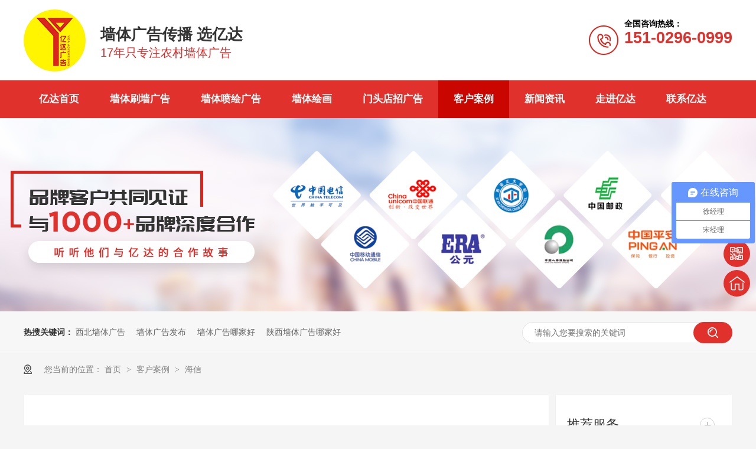

--- FILE ---
content_type: text/html
request_url: http://www.ydgg888.com/articles/hx.html
body_size: 4546
content:
<!DOCTYPE html><html lang="zh"><head data-base="/">
<meta http-equiv="Cache-Control" content="no-transform">
<meta http-equiv="Cache-Control" content="no-siteapp"> 
  <meta charset="UTF-8"> 
  <meta http-equiv="X-UA-Compatible" content="IE=edge"> 
  <meta name="renderer" content="webkit"> 
  <meta http-equiv="pragma" content="no-cache">
 <meta http-equiv="cache-control" content="no-cache,must-revalidate">
 <meta http-equiv="expires" content="Wed, 26 Feb 1997 08:21:57 GMT">
 <meta http-equiv="expires" content="0">
 <meta name="applicable-device" content="pc">
<title>海信-亿达广告</title>
<meta name="keywords" content="墙体广告公司,西北墙体广告,四川墙体广告,西安墙体喷绘,山西墙体广告">
<meta name="description" content="陕西亿达广告有限公司，17年专注农村墙体广告制作，提供手绘刷墙广告，喷绘墙体广告，陕西、四川、河南、山西、山东5大公司，品牌城乡下沉选亿达。"><meta name="mobile-agent" content="format=html5;url=http://m.ydgg888.com/articles/hx.html"><meta name="mobile-agent" content="format=xhtml;url=http://m.ydgg888.com/articles/hx.html">
<link rel="alternate" media="only screen and (max-width:640px)" href="http://m.ydgg888.com/articles/hx.html">
<script src="http://www.ydgg888.com/js/uaredirect.js" type="text/javascript"></script>
<script type="text/javascript">uaredirect("http://m.ydgg888.com/articles/hx.html");</script>
<link rel="canonical" href="http://www.ydgg888.com/articles/hx.html"> 
  <link href="http://www.ydgg888.com/css/reset.css?1593587559590" rel="stylesheet"> 
  <script src="http://www.ydgg888.com/js/nsw.pc.min.js"></script> 
  <link href="http://www.ydgg888.com/605402aae4b079f76af17758.css" rel="stylesheet">
  <script>
var _hmt = _hmt || [];
(function() {
  var hm = document.createElement("script");
  hm.src="https://hm.baidu.com/hm.js?17c3baba03aee77b9d657ca80dec20bd";
  var s = document.getElementsByTagName("script")[0]; 
  s.parentNode.insertBefore(hm, s);
})();
</script>
 </head> 
 <body class="body-color-p102"> 
  <div> 
 <div class="header"> 
  <div class="content"> 
   <div class="h_con"> 
    <div class="t_logo"> <a href="http://www.ydgg888.com/" title="陕西亿达广告有限公司"><img alt="陕西亿达广告有限公司" src="http://www.ydgg888.com/resource/images/9a31bcc4ea6b45059bd4c64d4e443f3d_2.png" title="陕西亿达广告有限公司"></a> </div> 
    <h2><b>墙体广告传播 选亿达</b> <span>17年只专注农村墙体广告</span></h2> 
    <p><em>全国咨询热线：</em><b></b> <span>151-0296-0999</span></p> 
   </div> 
   <div class="h_nav menu"> 
    <ul class="clearfix"> 
      
      <li> <a href="http://www.ydgg888.com/" title="亿达首页"> 亿达首页 </a> </li> 
      
      <li> <a href="http://www.ydgg888.com/products/qtsqgg.html" title="墙体刷墙广告"> 墙体刷墙广告 </a> </li> 
      
      <li> <a href="http://www.ydgg888.com/products/qtphgg.html" title="墙体喷绘广告"> 墙体喷绘广告 </a> </li> 
      
      <li> <a href="http://www.ydgg888.com/products/qthh.html" title="墙体绘画"> 墙体绘画 </a> </li> 
      
      <li> <a href="http://www.ydgg888.com/products/mtdzgg.html" title="门头店招广告"> 门头店招广告 </a> </li> 
      
      <li> <a href="http://www.ydgg888.com/article_zpzs.html" title="客户案例"> 客户案例 </a> </li> 
      
      <li> <a href="http://www.ydgg888.com/article_xwzx.html" title="新闻资讯"> 新闻资讯 </a> </li> 
      
      <li> <a href="http://www.ydgg888.com/helps/ydjs.html" title="走进亿达"> 走进亿达 </a> </li> 
      
      <li> <a href="http://www.ydgg888.com/helps/lxfs.html" title="联系亿达"> 联系亿达 </a> </li> 
      
    </ul> 
   </div> 
  </div> 
 </div> 
  
  
</div> 
  <div> 
 <div class="ty-banner-1"> 
   
   <a href="http://www.ydgg888.com/article_khal.html" title="亿达广告客户案例"> <img alt="亿达广告客户案例" src="http://www.ydgg888.com/resource/images/ff14a99be5d14af195f318e996955be5_18.jpg" title="亿达广告客户案例"> </a> 
    
   
   
   
 </div> 
</div> 
  <div class="p102-search-1"> 
 <div class="blk-main" style="background:#f7f7f7;"> 
  <p> <b>热搜关键词：</b> 
    
    <a href="http://www.ydgg888.com/" onclick="searchLink(this);" title="西北墙体广告">西北墙体广告</a> 
    
    
    <a href="http://www.ydgg888.com/products/qtsqgg.html" onclick="searchLink(this);" title="墙体广告发布">墙体广告发布</a> 
    
    
    <a href="http://www.ydgg888.com/products/qtsqgg.html" onclick="searchLink(this);" title="墙体广告哪家好">墙体广告哪家好</a> 
    
    
    <a href="http://www.ydgg888.com/" onclick="searchLink(this);" title="陕西墙体广告哪家好">陕西墙体广告哪家好</a> 
   </p> 
  <div class="p102-search-1-inp"> 
   <input class="p102-search-1-inp1" id="key" placeholder="请输入您要搜索的关键词" type="text"> 
   <input class="p102-search-1-inp2" onclick="searchInfo();" type="button"> 
  </div> 
  <div class="clear"></div> 
 </div> 
</div> 
 
 
  <div class="blk-main"> 
   <div class="plc content"> 
 <div class="p102-curmbs-1" navcrumbs=""> 
  <b>您当前的位置：</b> 
  <a href="http://www.ydgg888.com/" title="首页"> 首页 </a> 
  <span> &gt; </span> 
   
   <i class=""> <a href="http://www.ydgg888.com/article_khal.html" title="客户案例"> 客户案例 </a> <span> &gt; </span> </i> 
   
   <i class="p12-curblock"> <a href="http://www.ydgg888.com/article_cjkh.html" title="成就客户"> 成就客户 </a> <span> &gt; </span> </i> 
   
   <i class=""> <a href="http://www.ydgg888.com/articles/hx.html" title="海信"> 海信 </a>  </i> 
   
 </div> 
</div> 
 
   <div class="p102-info-blk fl"> 
    <div class="p102-info-blk-con"> 
 <h1 title="海信" class="p102-info-blk-title">
   海信 
 </h1> 
 <div class="p102-info-blk-bool"> 
  <span>来源：</span> 
  <i>|</i> 
  <span>发布日期：2021-03-25</span> 
 </div> 
 <div class="p102-info-content endit-content">
   <p style="text-indent:0px;text-align:center;">
    <img alt="海信" src="http://www.ydgg888.com/resource/images/0b0ad81ececf4f84bedb25d3f52f4689_14.jpg" title="海信">
</p> 
 </div> 
 <div class="p102-info-key"> 
  <p>【本文标签】 
    
     
     <span><a href="http://www.ydgg888.com/search.php?key=墙体广告公司" title="墙体广告公司"> 墙体广告公司 </a></span> 
     
     <span><a href="http://www.ydgg888.com/" title="西北墙体广告"> 西北墙体广告 </a></span> 
     
     <span><a href="http://www.ydgg888.com/search.php?key=四川墙体广告" title="四川墙体广告"> 四川墙体广告 </a></span> 
     
     <span><a href="http://www.ydgg888.com/search.php?key=西安墙体喷绘" title="西安墙体喷绘"> 西安墙体喷绘 </a></span> 
     
     <span><a href="http://www.ydgg888.com/search.php?key=山西墙体广告" title="山西墙体广告"> 山西墙体广告 </a></span> 
     
   </p> 
  <p>【责任编辑】<span></span></p> 
 </div> 
</div> 
<div class="p102-info-blk-paging"> 
 <dl class="clearafter"> 
  <dd class="items-prev fl"> 
   <span>上一篇：</span> 
   <a href="http://www.ydgg888.com/articles/hs.html" title="华硕"> 华硕 </a> 
  </dd> 
  <dd class="items-next fr"> 
   <span>下一篇：</span> 
   <a href="http://www.ydgg888.com/articles/gp.html" title="贵派"> 贵派 </a> 
  </dd> 
 </dl> 
</div> 
 
   </div> 
   <div class="p102-info-fdh-2 fr"> 
    <div class="p102-pro-related"> 
 <h2 class="p102-pro-related-title"><span>推荐服务</span><a href="http://www.ydgg888.com/product_index.html" title="产品中心">+</a></h2> 
 <div class="p102-pro-related-list"> 
   
   <dl> 
    <dt> 
     <a href="http://www.ydgg888.com/products/qtsqgg.html" target="_blank" title="墙体刷墙广告"><img alt="墙体刷墙广告" src="http://www.ydgg888.com/resource/images/118d467fd71f441a9ced0b1e93cccb63_3.jpg" title="墙体刷墙广告"><em><i></i></em></a> 
    </dt> 
    <dd> 
     <h4><a href="http://www.ydgg888.com/products/qtsqgg.html" target="_blank" title="墙体刷墙广告">墙体刷墙广告</a></h4> 
    </dd> 
   </dl> 
   
   <dl> 
    <dt> 
     <a href="http://www.ydgg888.com/products/qtphgg.html" target="_blank" title="墙体喷绘广告"><img alt="墙体喷绘广告" src="http://www.ydgg888.com/resource/images/118d467fd71f441a9ced0b1e93cccb63_14.jpg" title="墙体喷绘广告"><em><i></i></em></a> 
    </dt> 
    <dd> 
     <h4><a href="http://www.ydgg888.com/products/qtphgg.html" target="_blank" title="墙体喷绘广告">墙体喷绘广告</a></h4> 
    </dd> 
   </dl> 
   
   <dl> 
    <dt> 
     <a href="http://www.ydgg888.com/products/qthh.html" target="_blank" title="墙体绘画"><img alt="墙体绘画" src="http://www.ydgg888.com/resource/images/18dcfc9713854e7aa403d0b07b97cdc7_23.jpg" title="墙体绘画"><em><i></i></em></a> 
    </dt> 
    <dd> 
     <h4><a href="http://www.ydgg888.com/products/qthh.html" target="_blank" title="墙体绘画">墙体绘画</a></h4> 
    </dd> 
   </dl> 
   
 </div> 
</div> 
 
    <div class="p102-info-label"> 
 <h2 class="p102-pro-related-title"><span>热门搜索</span><a href="http://www.ydgg888.com/article_cjkh.html" title="成就客户">+</a></h2> 
 <div class="p102-info-label-list clearafter"> 
   
   <a href="http://www.ydgg888.com/" title="西北墙体广告">西北墙体广告 </a> 
   
   <a href="http://www.ydgg888.com/products/qtsqgg.html" title="墙体广告发布">墙体广告发布 </a> 
   
   <a href="http://www.ydgg888.com/products/qtsqgg.html" title="墙体广告哪家好">墙体广告哪家好 </a> 
   
   <a href="http://www.ydgg888.com/" title="陕西墙体广告哪家好">陕西墙体广告哪家好 </a> 
   
 </div> 
</div> 
 
<div class="p102-info-label-more"> 
 <a href="http://www.ydgg888.com/article_cjkh.html" title="返回列表">返回列表</a> 
</div> 
 
   </div> 
   <div class="clear"></div> 
   <div class="p102-info-related"> 
 <h3 class="p102-info-1-title">相关推荐</h3> 
 <div class="p102-info-related-list"> 
   
   <dl> 
    <dt> 
     <a href="http://www.ydgg888.com/articles/zgyz.html" target="_blank" title="中国邮政"><img alt="中国邮政" src="http://www.ydgg888.com/resource/images/0b0ad81ececf4f84bedb25d3f52f4689_52.jpg" title="中国邮政"></a> 
    </dt> 
    <dd> 
     <h4><a href="http://www.ydgg888.com/articles/zgyz.html" target="_blank" title="中国邮政">中国邮政</a></h4> 
     <p>  <a href="http://www.ydgg888.com/articles/zgyz.html" target="_blank" title="中国邮政">【详情+】</a> </p> 
    </dd> 
   </dl> 
   
   <dl> 
    <dt> 
     <a href="http://www.ydgg888.com/articles/zgyd.html" target="_blank" title="中国移动"><img alt="中国移动" src="http://www.ydgg888.com/resource/images/0b0ad81ececf4f84bedb25d3f52f4689_50.jpg" title="中国移动"></a> 
    </dt> 
    <dd> 
     <h4><a href="http://www.ydgg888.com/articles/zgyd.html" target="_blank" title="中国移动">中国移动</a></h4> 
     <p>  <a href="http://www.ydgg888.com/articles/zgyd.html" target="_blank" title="中国移动">【详情+】</a> </p> 
    </dd> 
   </dl> 
   
  <div class="clear"></div> 
 </div> 
</div> 
 
   <div class="p102-info-latest"> 
 <h3 class="p102-info-1-title">最新资讯</h3> 
 <ul class="clearafter"> 
   
   <li> 
     
     <h4><a href="http://www.ydgg888.com/articles/ydqtgg2679.html" target="_blank" title="亿达墙体广告分享《把面子放下，把日子过好》">亿达墙体广告分享《把面子放下，把日子过好》</a><em>2021.12.22</em></h4> 
     
     <h4><a href="http://www.ydgg888.com/articles/ydqtgg219.html" target="_blank" title="亿达墙体广告早会读书分享《渗入潜意识》">亿达墙体广告早会读书分享《渗入潜意识》</a><em>2021.12.22</em></h4> 
     
     <h4><a href="http://www.ydgg888.com/articles/ydqtgg203.html" target="_blank" title="亿达墙体广告早会读书分享巜用自己的背影说话》">亿达墙体广告早会读书分享巜用自己的背影说话》</a><em>2021.12.21</em></h4> 
     
     <h4><a href="http://www.ydgg888.com/articles/ydqtgg796.html" target="_blank" title="亿达墙体广告与你分享冬至吃饺子的习俗">亿达墙体广告与你分享冬至吃饺子的习俗</a><em>2021.12.21</em></h4> 
     </li> 
   
   <li class="last"> 
     
     <h4><a href="http://www.ydgg888.com/articles/ydqtgg1196.html" target="_blank" title="亿达墙体广告陕西分公司学习樊登老师《亲密关系》读后感">亿达墙体广告陕西分公司学习樊登老师《亲密关系》读后感</a><em>2021.12.20</em></h4> 
     
     <h4><a href="http://www.ydgg888.com/articles/ydqtgg6958.html" target="_blank" title="亿达墙体广告早会读书分享《成为值得相信的人》">亿达墙体广告早会读书分享《成为值得相信的人》</a><em>2021.12.20</em></h4> 
     
     <h4><a href="http://www.ydgg888.com/articles/ydqtgg7718.html" target="_blank" title="亿达墙体广告分享户外广告B2B产业互联网平台">亿达墙体广告分享户外广告B2B产业互联网平台</a><em>2021.12.17</em></h4> 
     
     <h4><a href="http://www.ydgg888.com/articles/ydqtgg5143.html" target="_blank" title="亿达墙体广告早会读书分享《用好会计的力量》">亿达墙体广告早会读书分享《用好会计的力量》</a><em>2021.12.17</em></h4> 
     </li> 
   
 </ul> 
</div> 
 
  </div> 
  <div class="f_bg"> 
 <div class="footer"> 
  <div class="f_top clearfix"> 
   <div class="content"> 
    <h2><span>Contact</span>联系</h2> 
    <ul class="clearfix"> 
     <li><span><img alt="" src="http://www.ydgg888.com/images/foot1.png">电话</span><em></em></li> 
     <li><span><img alt="" src="http://www.ydgg888.com/images/foot2.png">手机</span><em>151-0296-0999</em></li> 
     <li><span><img alt="" src="http://www.ydgg888.com/images/foot3.png">邮箱</span><em>897520840@qq.com</em></li> 
    </ul> 
   </div> 
  </div> 
  <div class="f_con"> 
   <div class="content"> 
    <h3><img alt="陕西亿达广告" src="http://www.ydgg888.com/resource/images/ff14a99be5d14af195f318e996955be5_30.jpg" title="陕西亿达广告"></h3> 
    <div class="f_nav"> 
     <ul class="f_ul"> 
       
       <li> <a href="http://www.ydgg888.com/" title="亿达首页">亿达首页</a> </li> 
       
       <li> <a href="http://www.ydgg888.com/products/qtsqgg.html" title="墙体刷墙广告">墙体刷墙广告</a> </li> 
       
       <li> <a href="http://www.ydgg888.com/products/qtphgg.html" title="墙体喷绘广告">墙体喷绘广告</a> </li> 
       
       <li> <a href="http://www.ydgg888.com/products/qthh.html" title="墙体绘画">墙体绘画</a> </li> 
       
       <li> <a href="http://www.ydgg888.com/products/mtdzgg.html" title="门头店招广告">门头店招广告</a> </li> 
       
       <li> <a href="http://www.ydgg888.com/article_zpzs.html" title="客户案例">客户案例</a> </li> 
       
       <li> <a href="http://www.ydgg888.com/article_xwzx.html" title="新闻资讯">新闻资讯</a> </li> 
       
       <li> <a href="http://www.ydgg888.com/helps/ydjs.html" title="走进亿达">走进亿达</a> </li> 
       
       <li> <a href="http://www.ydgg888.com/helps/lxfs.html" title="联系亿达">联系亿达</a> </li> 
       
       <li> <a href="http://www.ydgg888.com/sitemap.html" target="_blank" title="网站地图">网站地图</a> </li> 
       
     </ul> 
    </div> 
    <div class="gsxx"> 
     <p>陕西亿达广告有限公司 版权所有</p> 
     <p>备案号：<a href="https://beian.miit.gov.cn/#/Integrated/index" rel="nofollow" target="_blank">陕ICP备11004630号-5</a> &nbsp; &nbsp; 地址：陕西省西安市未央区三桥双拥路金桥国际公寓B501<i>百度统计</i></p> 
     <p><b>陕西亿达广告专注墙体刷墙广告，墙体手绘广告，墙体喷绘广告策划、设计、制作、后期维护</b></p> 
    </div> 
   </div> 
  </div> 
 </div> 
  
</div> 
  <div class="client-2"> 
 <ul id="client-2"> 
  <li class="my-kefu-qq"> 
   <div class="cont" style="display:none"> 
    <a class="online-contact-btn" href="http://wpa.qq.com/msgrd?v=3&amp;uin=2390322271&amp;site=qq&amp;menu=yes" qq="" target="_blank"> QQ咨询</a> 
   </div> </li> 
  <li class="my-kefu-weixin"> 
   <div class="cont" style="display:none"> 
    <img alt="陕西亿达广告" src="http://www.ydgg888.com/resource/images/ff14a99be5d14af195f318e996955be5_30.jpg" title="陕西亿达广告"> 
    <span>陕西亿达广告</span> 
   </div> </li> 
   
  <li class="my-kefu-shouye"> <a href="http://www.ydgg888.com/" title="返回首页"></a> </li> 
  <li class="my-kefu-ftop"> <a href="javascript:;"></a> </li> 
 </ul> 
  
  
</div> 
  <script src="http://www.ydgg888.com/js/public.js"></script> 
  <script src="http://www.ydgg888.com/605402aae4b079f76af17758.js" type="text/javascript"></script>
  <script encrypt-snsid="MDg4MmYwZGVmMTZmNDRiZDk1NDE4Y2QwMTc5NDQ5MTA=" src="https://sss.nswyun.com/probe/assets/WebChatService.js?v=1627033616799" webchaturl="https://sss.nswyun.com/webChat/index.html"></script>
 
<script>  var sysBasePath = null ;var projPageData = {};</script><script>(function(){var bp = document.createElement('script');
var curProtocol = window.location.protocol.split(':')[0];
if (curProtocol === 'https')
{ bp.src='https://zz.bdstatic.com/linksubmit/push.js'; }
else
{ bp.src='http://push.zhanzhang.baidu.com/push.js'; }
var s = document.getElementsByTagName("script")[0];
s.parentNode.insertBefore(bp, s);
})();</script><script src="http://www.ydgg888.com/js/ab77b6ea7f3fbf79.js" type="text/javascript"></script>
<script type="application/ld+json">
{"@content":"https://ziyuan.baidu.com/contexts/cambrian.jsonld","@id":"http://www.ydgg888.com/articles/hx.html","appid":"","title":"海信-亿达广告","images":[],"description":"","pubDate":"2021-03-25T11:31:39","upDate":"2022-08-24T17:46:41","lrDate":"2021-03-25T11:31"}
</script></body></html>